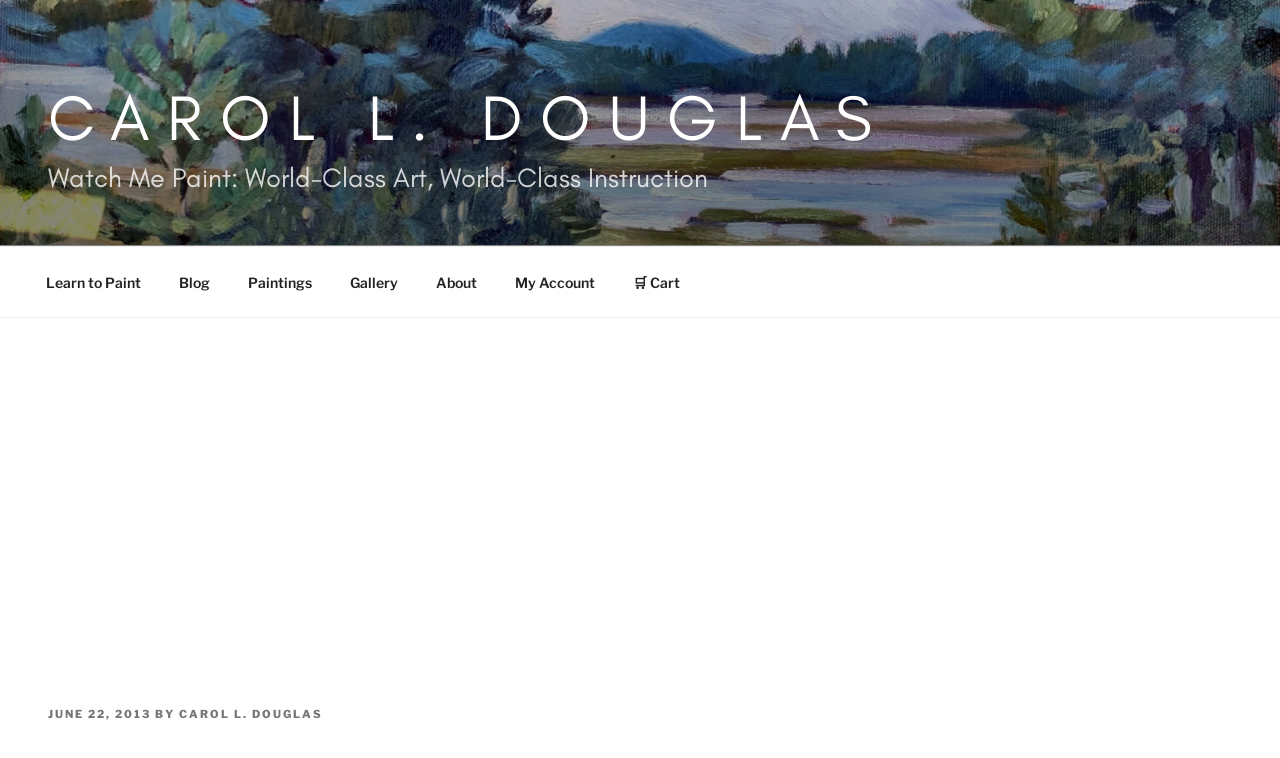

--- FILE ---
content_type: text/html; charset=utf-8
request_url: https://www.google.com/recaptcha/api2/anchor?ar=1&k=6LdgiDErAAAAAGyFu72avhF2R27HBHlFGafxMM-j&co=aHR0cHM6Ly93d3cud2F0Y2gtbWUtcGFpbnQuY29tOjQ0Mw..&hl=en&v=TkacYOdEJbdB_JjX802TMer9&size=normal&anchor-ms=20000&execute-ms=15000&cb=mp1356kbuuhg
body_size: 46211
content:
<!DOCTYPE HTML><html dir="ltr" lang="en"><head><meta http-equiv="Content-Type" content="text/html; charset=UTF-8">
<meta http-equiv="X-UA-Compatible" content="IE=edge">
<title>reCAPTCHA</title>
<style type="text/css">
/* cyrillic-ext */
@font-face {
  font-family: 'Roboto';
  font-style: normal;
  font-weight: 400;
  src: url(//fonts.gstatic.com/s/roboto/v18/KFOmCnqEu92Fr1Mu72xKKTU1Kvnz.woff2) format('woff2');
  unicode-range: U+0460-052F, U+1C80-1C8A, U+20B4, U+2DE0-2DFF, U+A640-A69F, U+FE2E-FE2F;
}
/* cyrillic */
@font-face {
  font-family: 'Roboto';
  font-style: normal;
  font-weight: 400;
  src: url(//fonts.gstatic.com/s/roboto/v18/KFOmCnqEu92Fr1Mu5mxKKTU1Kvnz.woff2) format('woff2');
  unicode-range: U+0301, U+0400-045F, U+0490-0491, U+04B0-04B1, U+2116;
}
/* greek-ext */
@font-face {
  font-family: 'Roboto';
  font-style: normal;
  font-weight: 400;
  src: url(//fonts.gstatic.com/s/roboto/v18/KFOmCnqEu92Fr1Mu7mxKKTU1Kvnz.woff2) format('woff2');
  unicode-range: U+1F00-1FFF;
}
/* greek */
@font-face {
  font-family: 'Roboto';
  font-style: normal;
  font-weight: 400;
  src: url(//fonts.gstatic.com/s/roboto/v18/KFOmCnqEu92Fr1Mu4WxKKTU1Kvnz.woff2) format('woff2');
  unicode-range: U+0370-0377, U+037A-037F, U+0384-038A, U+038C, U+038E-03A1, U+03A3-03FF;
}
/* vietnamese */
@font-face {
  font-family: 'Roboto';
  font-style: normal;
  font-weight: 400;
  src: url(//fonts.gstatic.com/s/roboto/v18/KFOmCnqEu92Fr1Mu7WxKKTU1Kvnz.woff2) format('woff2');
  unicode-range: U+0102-0103, U+0110-0111, U+0128-0129, U+0168-0169, U+01A0-01A1, U+01AF-01B0, U+0300-0301, U+0303-0304, U+0308-0309, U+0323, U+0329, U+1EA0-1EF9, U+20AB;
}
/* latin-ext */
@font-face {
  font-family: 'Roboto';
  font-style: normal;
  font-weight: 400;
  src: url(//fonts.gstatic.com/s/roboto/v18/KFOmCnqEu92Fr1Mu7GxKKTU1Kvnz.woff2) format('woff2');
  unicode-range: U+0100-02BA, U+02BD-02C5, U+02C7-02CC, U+02CE-02D7, U+02DD-02FF, U+0304, U+0308, U+0329, U+1D00-1DBF, U+1E00-1E9F, U+1EF2-1EFF, U+2020, U+20A0-20AB, U+20AD-20C0, U+2113, U+2C60-2C7F, U+A720-A7FF;
}
/* latin */
@font-face {
  font-family: 'Roboto';
  font-style: normal;
  font-weight: 400;
  src: url(//fonts.gstatic.com/s/roboto/v18/KFOmCnqEu92Fr1Mu4mxKKTU1Kg.woff2) format('woff2');
  unicode-range: U+0000-00FF, U+0131, U+0152-0153, U+02BB-02BC, U+02C6, U+02DA, U+02DC, U+0304, U+0308, U+0329, U+2000-206F, U+20AC, U+2122, U+2191, U+2193, U+2212, U+2215, U+FEFF, U+FFFD;
}
/* cyrillic-ext */
@font-face {
  font-family: 'Roboto';
  font-style: normal;
  font-weight: 500;
  src: url(//fonts.gstatic.com/s/roboto/v18/KFOlCnqEu92Fr1MmEU9fCRc4AMP6lbBP.woff2) format('woff2');
  unicode-range: U+0460-052F, U+1C80-1C8A, U+20B4, U+2DE0-2DFF, U+A640-A69F, U+FE2E-FE2F;
}
/* cyrillic */
@font-face {
  font-family: 'Roboto';
  font-style: normal;
  font-weight: 500;
  src: url(//fonts.gstatic.com/s/roboto/v18/KFOlCnqEu92Fr1MmEU9fABc4AMP6lbBP.woff2) format('woff2');
  unicode-range: U+0301, U+0400-045F, U+0490-0491, U+04B0-04B1, U+2116;
}
/* greek-ext */
@font-face {
  font-family: 'Roboto';
  font-style: normal;
  font-weight: 500;
  src: url(//fonts.gstatic.com/s/roboto/v18/KFOlCnqEu92Fr1MmEU9fCBc4AMP6lbBP.woff2) format('woff2');
  unicode-range: U+1F00-1FFF;
}
/* greek */
@font-face {
  font-family: 'Roboto';
  font-style: normal;
  font-weight: 500;
  src: url(//fonts.gstatic.com/s/roboto/v18/KFOlCnqEu92Fr1MmEU9fBxc4AMP6lbBP.woff2) format('woff2');
  unicode-range: U+0370-0377, U+037A-037F, U+0384-038A, U+038C, U+038E-03A1, U+03A3-03FF;
}
/* vietnamese */
@font-face {
  font-family: 'Roboto';
  font-style: normal;
  font-weight: 500;
  src: url(//fonts.gstatic.com/s/roboto/v18/KFOlCnqEu92Fr1MmEU9fCxc4AMP6lbBP.woff2) format('woff2');
  unicode-range: U+0102-0103, U+0110-0111, U+0128-0129, U+0168-0169, U+01A0-01A1, U+01AF-01B0, U+0300-0301, U+0303-0304, U+0308-0309, U+0323, U+0329, U+1EA0-1EF9, U+20AB;
}
/* latin-ext */
@font-face {
  font-family: 'Roboto';
  font-style: normal;
  font-weight: 500;
  src: url(//fonts.gstatic.com/s/roboto/v18/KFOlCnqEu92Fr1MmEU9fChc4AMP6lbBP.woff2) format('woff2');
  unicode-range: U+0100-02BA, U+02BD-02C5, U+02C7-02CC, U+02CE-02D7, U+02DD-02FF, U+0304, U+0308, U+0329, U+1D00-1DBF, U+1E00-1E9F, U+1EF2-1EFF, U+2020, U+20A0-20AB, U+20AD-20C0, U+2113, U+2C60-2C7F, U+A720-A7FF;
}
/* latin */
@font-face {
  font-family: 'Roboto';
  font-style: normal;
  font-weight: 500;
  src: url(//fonts.gstatic.com/s/roboto/v18/KFOlCnqEu92Fr1MmEU9fBBc4AMP6lQ.woff2) format('woff2');
  unicode-range: U+0000-00FF, U+0131, U+0152-0153, U+02BB-02BC, U+02C6, U+02DA, U+02DC, U+0304, U+0308, U+0329, U+2000-206F, U+20AC, U+2122, U+2191, U+2193, U+2212, U+2215, U+FEFF, U+FFFD;
}
/* cyrillic-ext */
@font-face {
  font-family: 'Roboto';
  font-style: normal;
  font-weight: 900;
  src: url(//fonts.gstatic.com/s/roboto/v18/KFOlCnqEu92Fr1MmYUtfCRc4AMP6lbBP.woff2) format('woff2');
  unicode-range: U+0460-052F, U+1C80-1C8A, U+20B4, U+2DE0-2DFF, U+A640-A69F, U+FE2E-FE2F;
}
/* cyrillic */
@font-face {
  font-family: 'Roboto';
  font-style: normal;
  font-weight: 900;
  src: url(//fonts.gstatic.com/s/roboto/v18/KFOlCnqEu92Fr1MmYUtfABc4AMP6lbBP.woff2) format('woff2');
  unicode-range: U+0301, U+0400-045F, U+0490-0491, U+04B0-04B1, U+2116;
}
/* greek-ext */
@font-face {
  font-family: 'Roboto';
  font-style: normal;
  font-weight: 900;
  src: url(//fonts.gstatic.com/s/roboto/v18/KFOlCnqEu92Fr1MmYUtfCBc4AMP6lbBP.woff2) format('woff2');
  unicode-range: U+1F00-1FFF;
}
/* greek */
@font-face {
  font-family: 'Roboto';
  font-style: normal;
  font-weight: 900;
  src: url(//fonts.gstatic.com/s/roboto/v18/KFOlCnqEu92Fr1MmYUtfBxc4AMP6lbBP.woff2) format('woff2');
  unicode-range: U+0370-0377, U+037A-037F, U+0384-038A, U+038C, U+038E-03A1, U+03A3-03FF;
}
/* vietnamese */
@font-face {
  font-family: 'Roboto';
  font-style: normal;
  font-weight: 900;
  src: url(//fonts.gstatic.com/s/roboto/v18/KFOlCnqEu92Fr1MmYUtfCxc4AMP6lbBP.woff2) format('woff2');
  unicode-range: U+0102-0103, U+0110-0111, U+0128-0129, U+0168-0169, U+01A0-01A1, U+01AF-01B0, U+0300-0301, U+0303-0304, U+0308-0309, U+0323, U+0329, U+1EA0-1EF9, U+20AB;
}
/* latin-ext */
@font-face {
  font-family: 'Roboto';
  font-style: normal;
  font-weight: 900;
  src: url(//fonts.gstatic.com/s/roboto/v18/KFOlCnqEu92Fr1MmYUtfChc4AMP6lbBP.woff2) format('woff2');
  unicode-range: U+0100-02BA, U+02BD-02C5, U+02C7-02CC, U+02CE-02D7, U+02DD-02FF, U+0304, U+0308, U+0329, U+1D00-1DBF, U+1E00-1E9F, U+1EF2-1EFF, U+2020, U+20A0-20AB, U+20AD-20C0, U+2113, U+2C60-2C7F, U+A720-A7FF;
}
/* latin */
@font-face {
  font-family: 'Roboto';
  font-style: normal;
  font-weight: 900;
  src: url(//fonts.gstatic.com/s/roboto/v18/KFOlCnqEu92Fr1MmYUtfBBc4AMP6lQ.woff2) format('woff2');
  unicode-range: U+0000-00FF, U+0131, U+0152-0153, U+02BB-02BC, U+02C6, U+02DA, U+02DC, U+0304, U+0308, U+0329, U+2000-206F, U+20AC, U+2122, U+2191, U+2193, U+2212, U+2215, U+FEFF, U+FFFD;
}

</style>
<link rel="stylesheet" type="text/css" href="https://www.gstatic.com/recaptcha/releases/TkacYOdEJbdB_JjX802TMer9/styles__ltr.css">
<script nonce="616nwNzCyalkLQ8amnVJNw" type="text/javascript">window['__recaptcha_api'] = 'https://www.google.com/recaptcha/api2/';</script>
<script type="text/javascript" src="https://www.gstatic.com/recaptcha/releases/TkacYOdEJbdB_JjX802TMer9/recaptcha__en.js" nonce="616nwNzCyalkLQ8amnVJNw">
      
    </script></head>
<body><div id="rc-anchor-alert" class="rc-anchor-alert"></div>
<input type="hidden" id="recaptcha-token" value="[base64]">
<script type="text/javascript" nonce="616nwNzCyalkLQ8amnVJNw">
      recaptcha.anchor.Main.init("[\x22ainput\x22,[\x22bgdata\x22,\x22\x22,\[base64]/[base64]/[base64]/[base64]/[base64]/[base64]/[base64]/[base64]/[base64]/[base64]/[base64]/[base64]/[base64]/[base64]\\u003d\x22,\[base64]\\u003d\\u003d\x22,\x22LwMkw4XCkBMvcijChRY7wq/[base64]/[base64]/wpXCrXzDiMKqJXjCn8KuwqE5wpvCqR/[base64]/DhsOHacK3SVgtF8OcAMOjw73DmD3DlMOVw6EAw6B+D3t3w6zCqAcbY8OpwpgRwrTCo8KiEkUVw47DmiNjwrHDkDBYCl/Ck3fDkMOARl9iwrHDhcOdw5cuwqHDslbCsFzCl0jDlkQFCCTCq8O3w5R7J8K/JjJMwqwaw5QIworDnyMvLMOlw6XDjMKMwpDDpMOqGsOsHsOJLcORQ8KFQcKkw73ChcOLVMOGX1FAwr3Ck8KVJMKAfMO9YxHDlyTCl8K2w4XDosK8Dhphw5rDhsOBwotSw73CvMOKwpTDosKIJH3DoG/CtUzDvEfCo8KAG1bDvk1YQMOEw4w9IsOHX8O5w54mw7/Cj0LDoi4Pw5zDkMOxw6MxdMKOaCoULcOnGVzCg2TDoMOxaQkOUsKoahwGwoVjbF/DqVc3LFvCscOCwogvY1nCiEnCqULDvhhowrRvw7PChsKNwpzCgsKZw4vDiX/CqcKYL2XCi8OUB8KawqcrJcK6e8Opw5Axw6o7AzLDojHDoEkPVsKLKkjCpC/CuDMMSSRYw5svw7ARwqUfw7XDiWrDlcKTw6crRcKFC0zCpCQlwpjDpsO0cH5lRMOcAsOiaTPDrcKpG3F0w5cUZcKKZ8KvZ1x5JsK6w7jDlH8swr0jworChGXClUnCjSImP37Cg8OuwqfCtMKZSkTCkMOrbTI2TGQ1wojCjcK4TcOyPirCncKxRixGXBcxw6cVL8KNwp/Cm8O4wpRdAsO2JkQFwrfCpCtDV8KywqzChgo1YDRuw5/DnMOEDsOFw5zCvgZZKsKFSHDDpVLCpmoEw6wmP8OAWsOqw4nCmDjCkVdHT8O8woBaM8Kjw4zDgsOKwqZCGnoBwqjCg8ONbTRzFR3CqTJcXcOGR8OfPE10wrnCoEfDpcO7a8OjXcOkM8OxRMOPIsOTw6cKwpltfUPDvS88a3/DiC/CvTxUwqJtBypPBhkmPVTCtsK5cMKMD8Kfw6LCohLCjwPCr8OmwqnDoy9Mw7DCjsK4w5IIecOdW8OxwrDCrzrCgw/[base64]/[base64]/Cs8O+eMKGw7k/wqlOwpbCucK8TlB/FAdUwrbDocKGwosiwovCsmzCgT1xAkHDmsKsXwHDosKMCFjDs8KQQVfCgy/DtcOJEw7CmQHDmcKywodqesOzJ1Brw59nwpvDksKXw6w1HCRvwqLDpsK+c8KWwpzDucKmwrhbwq4ZbjgcPRHDosK3dWbDmsOwwovChjnDuDjCjsKXCcKNw6VzwrLCiFZ3DgcPw7TCrgnDnsO2w6bCjGkswrgaw7thd8OtwpXDq8OXCcKhw4xfw7Z8w5YyRkskEw3Clw/CgUjDtcOeDcKuADAnw7J1LsOmcBEGw6rDq8OHTmjCpMOSR2BFUsK/dMOWLkfDv20Pw7Y1PG7Clj0NFDTCo8K2DsO+w7vDnEolw5AMw4AywrHDjBU+wq7Dv8OOw5V5w5DDjcKdw6tIC8Kfw53DkGIffsK6b8OAXltMw5lEW2LDg8K0JsOMw7sdZsOQaz3DqxPCoMKWwq/[base64]/w7DCjRAcwr/DkG7CkAoiw6zCkcKiwoV1KHDDssKMw7hcL8Oda8O7w5dQFcKZEEh8K2vCvMKUdcOmFsOPFjZfTsOBMMOAQlFDCxTDs8Kuw7hcQsOgH09LN0pewr/[base64]/[base64]/cgF8AEEHwoEhw7Mswo/[base64]/wrNpwqPCvMO7w6TCmMOHw6MNHMOwwpV0MsOHw4XCqkzCrMO+wp3Cny52w67DmVfCmwHCq8OpUg3Dh0NGw4vCpgUnw4HDu8KMw4LDpmrCvsOew6kDwr/Dq1LCi8KDATsyw4XDtj7DicK4W8KuOsOjbArDqFkrL8OJUcORNzjChMOsw7dSP3rDtWQofsKaw63Dn8KWH8O+MsK8E8Kqw43Cg23Dpw7Dk8KqdcK7wqJ0wp3DuT5/fQrDiwzCukxzUFJFwqjDnVLCvsOGFDvCgsKHWcKcTMKOREnCp8KiwrLDm8KoLQTDlz/DkGJJwp/ChcOcwoHCkcKFwoRsHjDCvcKkwpZwCcOWw5nDoybDjMOCw4PDq2Z+U8OWwqUxKcKfwpPCllRcFRXDl0o9w6fDssK8w74tBzrCuCVYw5/DoHglP1PCpGBpUMOMwoZmDsKFditsw6XCusKDw5XDuMOLw5/DiFnDjMOOwp7CqGnDncOXw6HCqsKnw6wcMBXDiMOKw5HDpsOHOA0fWmjDlcO/wokqU8Owb8ObwqhLZsK6w6xiwoXClcKnw5DDj8KswpTCoHrDqwHCrljChsOWUMKWSMOOecOxwpvDs8O1L13ChkF2wpsCwr4dw6jCu8K4wrpRwpzCpXA5XmQmwqEbw4zDqBnCmkllw7/[base64]/CgcKfMMKDw5/DsCTCkAPDscO6HyIDwr7DusO/NiFRw69gwqgpPMOvwoBvOMKvwrPDrAXChyEbPcKqw6DCoQMWw7nCvAtgw4wPw4wpw6w/BlbDij3CsUrDncOtdcOKOcKEw63CrcKRwr4vw5PDh8KCMsKOw65Tw7cNVHE3fRx+wrHCi8KCRiXDl8KeW8KIMcKHQV/[base64]/ClMKjXDHDhXrDv8KTC8KZw4nDo8K3w5Mdw4Ufw7Rww5wTwoPDvFZJwq/[base64]/Cr8KWwqDCuRJcw4Efwr7Cm0PDhDlmJClZScOpw4bDlMO2BcKkTMONZ8OYQQlYZDpnN8K5wrxNZAnDqcOkwoTCiXovw7HCvUkWKcKjXyTDr8K1w6fDhcOJWi9iLcKOXz/CkTcowobCtcOSNsO3w57CsVjCiQrDmjTDoSbDr8Khw5/Ds8KCw5ElwoTDomfDssKTIC5yw5kAwqvDsMOEwrzCncOQwqVhwoTDvMKPEErCoGHCn0NdPMOyXcO5PmF4Kg/DlEIJw6Iwwq/DrEMPwoxvw6hAAQ/DnsKHwoTDhcOsEsO6DMKLdQLDi27CrhTCq8KLbifCm8KyLWgewqPClkLCrsKGwp/[base64]/DrMKNb07DsR59OcKGwpnCtW3DnsKvw6J6QRzCisKyw5rDvlgww5XDtVzCgcOXw5LCsS3DhVXDh8Obwo9zHcOvQMK2w6I8alPCn1AZasOyw6suwqfDlHDCj03DvcKOwqTDlEjDt8Kqw4zDsMK/R1NlMMKuwo/Cn8OBTEbDuHnCqsKXWUnCvsK/U8O8wpjDoGDDm8Kuw67CuRdGw68pw4DCpcO4wp3Cqm1VUBLDsHPDo8OsCsKBORdtNA85LcKJw5NNworCpH9Rw5Z/wphrHHF9w6YMRAHCtE7DsDJCwrVdw5nCtsKFI8OgFBQKw6XCq8OWFV9hwqZdwqtyfQPCrMO5w7lJHMOhwoPDk2cDGcOKw6/[base64]/CoRM4BMKpwrvDjFbDtcOkwrV7wq99BEwDJV50wonCisKnwoEcO3LDkkLDiMOyw7zCjDXDpsOpCxjDo8KPNcKNZ8K/woHCtyrCusOKw6PCkwzCmMOKw7nCpsKEwqlJw7R0fcOJQXbCicKXwrzDkmrDpcKDwrjDjDslZcK/w7HDnRbCjFvCisKwUVLDphzCi8OuQ3HCqGwVR8KWwqbDriYRQibCg8KLwqsWcVsQwqLDjF3DrkZrBmVWwpLCsD0/HXl5bVfCmHx+wp/DgFrCjG/DhsKcwqrCnW4kwo0TScOxworDlcKOwqHDokYzw5tWw7LDvsK8HDMcw5HCoMKpw57CkVLDlsODECpwwq1XXAEYw5fCk0wvw4Ycwo9YdMKzLlEXwqsJI8OWw7kac8KlwpDDoMOBwrcUw53ChMO5b8Kyw6/DkcOwFsO3SsKtw7oXwrjDpyBXO2/[base64]/[base64]/DozJ7VAttw6LDvMKewpUCKlHDp8O7wrAdUwVMw4cPw4VtPMKKaTXChsOEwobClyQuCMOKwogXwo0eJMKSIMOAwpdkO0giNsKxwrbCjSzCoiw3woZVw4jDusK5w7d9GGHClUNJw6YBwprDiMKgXmYwwo7CmHc/AQIKw5LDi8KMcsOEw6nDo8Opw67DrsKgwqU1wpBhLw1bRMOqwp3DkyAfw6PDpMKsTcKEw7zDr8KuwpHDgMOcw6DDscKFwp/Dkg7DlnPDqMKZwq9kJ8OVwrIVbWPDizheCEzDmcKcDsK+acKUwqHDiRYZXcKbJnnDpMK5XcOlwrREwoB/wo5cP8Kdwo0LdsODYwxHwqsOw4rDvCLDnHgwKybCgmTDqwNOw4cUwrvCr1ILwrfDq8O9wqc/L3jDoXbCssOVcGHDssOVw7cYNcKew4XCnToiwq4Uw6LDnMKWw5sMw5Baf2rClSoDw4p/[base64]/[base64]/CgzYaecKHIGbCh0LCoTUkw4t9wr7CqCTDgWPDolTCmFR8QsOxG8OfIMOiU3fDjsO1w6lJw67Du8Olwr3ChMOqwq3CrsOjwpnDhMORw7sAd3F1UCzDvsKQFzlAwoIlwr4Rwp3CnU/Cg8OjIU3CtCzCnk3CvEVLTQfDuSJRXjE7wocLw504ZwPDuMOvw6fDu8OpEU1Pw45APMKDw5ASwpV0DsKjw4TCpkggw49rwo/DvTRDw4hqwq/[base64]/DnEU9AcO5CsOOw75mw5J+wrZUw51kdsOkWW3ChQFQw4gGBiQgIn/[base64]/CicKyw77Dl0TCh8KZw6Myw7wGwqo4E8O5wokOw7sKw7nDknZ6H8KLw6JHw44YwrbDsVcIKSXCrsOMB3AOw7jCiMKLwoPCviHCtsKYPDFeNmcTw7sqwpDDgEzCii5Ow69OaVPDmsKLT8OgIMKXwrbDkcOKwpvCujnDslg7w4HCnMKJwolRR8KlFknDtMOLc0/Cpjdyw4oJwrd3H1DCi3NawrnCg8Kowq1ow7R7wr3Dsk1NVMOJwpUiwrgDw7cUanHDl0rDlnpZw5/ClsKEw5zCiEdXwpFHPCjDsTXDrsKZZ8O1wpzDhznDo8OrwokPwoEAwpJ3I3vCiG4AJMO9wqAEVG/DuMKrwoVmw7sxEsK0bcKwPBNqwq9Pw7pUw4EIw4pHwpU/wqzCrMKTKMOyQsO2w5d5SMKJSsKnwpJdwoHCmMO+w5/Dr3vDkMKVbRQGa8KPwonCnMO9EsOKwpTCtyIuw74iw4ZkwqHCqkLDrcOGNsO2d8KYUcO4HMOIGcKiwqTCnF3Dg8K1w6TCnGPCs0fCiRrCtC3DmcOhwqdzJMOgH8K7BsK/w48+w4NGwpoGw6www5ZEwqIMBVtkIcKcw6c/w4bCqitvDwY7w4PCnhw9w4czw7cAwpvCssKXw6zCryh1w7oWGMKvIMOWUMKwRsKADVrCkSBsWjl6wo/CisOoe8OYA1jDt8KtGsOaw4Yvw4TCtnfDkMK6wpTDrz/DucKPwobDjwPDkHDDksKLw7vDp8KXYcO8S8KHw5BLFsKqw5MEw4LCp8KebMOvwoHCkXFLwpvCsiQVw6YowoDClFJwwojCqcOQwq1cJsKeLMOafm/DthZ/WT0jEsOvIMKfw6orfETCiwHDjm3CrsOPw6fDkUADw5vCqTPCqjHCj8KTKcK1bcKewr7DlMOhccK/wpnDjcKhdcOFw7RBwplsGMKHPsOSfMOAw6x3XEHDjMKqwqnDtGcLFmbDk8OdQcOywr8/JMOjw5DDgsKCwrrCjMOdwrzCpTzDuMKAAcKjfsO+RsOAw71rHMOIw74mw6hBw5Yte1PDqsK7GsOWIA/DosKowqXDhmsLw785dUxfwrrDsSzDpMKBw49FwqFHOEPCl8ONOsO4bzYJFcO0w6LCiHHCg2HCucKAKsKxw4VpwpHCkxhswqQywrLDocKmaWJnw44RRcKkF8K3KjRbw4/DnsO8eiRAwp7CukYnw5xYSMOgwoEnwq9dw6UWFsKjw7cMw5JBfgA5dcOSwop+wpvCkHdQMmvDiiFlwqfDpMOYw5E2wpnCi3hpScKwU8KXSnFxwo8Hw6jDpsKqDsOTwowiw74HdsK9w4IMWBdoYcKbE8KNw63DncOpNcOCWW/DiVZ4GTgse2ZswobDtcOWDsKkF8Ofw7TDkGvCp1/CkThlwolzw4rCtGIPES5sdsOQWgR8w7rDiEXCrcKPw6tSwp/Cq8KAw4rCk8K+w54Mwr7Du3t8w4fCq8Kkw4/CpMOSw4vCrAgswoN+w4zDkcOHwpPDm2/CsMOFwrFqLSE7OmTDsFdvfRTDkD/DjxEBW8KDwqPDoEbCklxsEsK3w7J0X8KsMgbClsKEwp1/DcONJALCjcKqwqDChsOwwpXCiyrCqHUYDiEnw6DCscOOGsKScWx3LMOCw4Blw4XClsO7w7/DscKqwqHDq8KOKHfCi1sdwpkSw4fDhcKkPQHDpQ18wqkOw5zCisKbw5LCoWNkwpDCgzF+wqhwBgfCksKLw43DksOnJB8UTFR+w7XCssOAYHTDhTVrw6nCjWhKwoLDjcOfQxXCn0bChyDCiH/[base64]/[base64]/wpDDi0DDosOgcDrCsEzCuHJZQMOZw6AJw5bDsMKzwqpMw4pow4IxE1gfLFgOPFzCt8K4bMKaSyE5S8OcwoEjZ8ORw51mdcKoOSBuwq1wCsOJwqXCj8OdYRtfwrp9w5XCrjXCscKCw689YxjCucOgw4nDtCA3B8KPwoHCjX7DocKowoo/w6x/FFrChMKfw5XCq1zCtsKHc8O9MBVTwobCrCA6TBkYw4l0w7TCjcKQwq3DvMOlw6PDojDDhsKOw6AHwp4Wwp5VQcKZw7PCox/CvTHCrEBzE8K2bMKyAXk4w549ZcOawqwHwp5AasK6w48dw6t2CsOiwqZVRMOxDcOSw5kKwpQQasOHw5xGaRdWUUBYw4URDwXDvwhawrrDglbDk8KZIBDCssKLwqzDhcOpwpsOw5p3OTo/FS5uDMOmw7oiZFYWwr11UMKywojDgsOvNxjDg8KUwqlNcB7Dry4RwrUmwrkbPsOEwpHDpGtJdMOPw7FuwrbDvW3DjMO4B8KiQMOzXHLCokDCjMO8w6HDjhMva8OdwpzCicOhTHrDpcO/wqI6wobDm8OHJMOMw6LCicK+wrrCucKQw7vCtcOKCsONw7DDozJbMlPCiMKqw4TDs8OkKjs5bsKueF4cwp4vw7nCi8OJwoHCrF/DvlJQw6kqPsOPe8OpUMKawpRgw6jDukIdw4RCw6zCnMKtw6YUw6ZYwqvDkMKPQTEowppbNsOybsOwfcOHbC/DkykhEMO9w4bCpMKzwqkGwpQWw6NvwpNLw6ZHOwDClQgGd3rDnsKKw6FwC8Opwr5Vw63CiXTDpnJhw5XDq8OHwrV6wpRFAsOew4heNREUEcKtTE/[base64]/CvQtGUcKQcMOvJ8O7ScO9w57CnHnCgMKiRH82woplKsOkNUlAJsK7MsOowrXDqMK4w4nDgsOPCcKBfUxew7/DkcKSw7d7wr/DgUbCpMOdwrfCkVDCvxLDon8Aw5/Ck2V4w7PDthzCn0pKwqvDpkvDpsOXS3PCqMOVwoptX8KZO2o1M8KSw4haw5PDocKRw57Cjh0jX8O7w5rDq8OLwrpnwpg/VMK5WRbDuHDDvMKnwpfCrMKWwqN3wpnCuVvCkCXCtMKgw6YhZkNIb0fCkS3DmxPCkMO6wpvDl8OsEMK8U8OHwpcVI8KRwohjw6lKwoNMwpp/[base64]/SMKxw4JzAcOvw7cAwp7Cq8KAZ8KRw74vw5cZZMOUWhPCqcO8wql0w5TCgsKaw73DmsOpNTPDgsKvFQvCvHbCh0fCisOnw5tofsOJeEpDNyt2OWkVw7zCpggGw5PCqVfDh8Ofw5wXw7rCpS0zDTfDjnkXL1XDrhI9w7QrJz/[base64]/[base64]/DnxPCncKlCRtlwpJDw4/CvsK8w5DDgD7CvsOrwrbDkMO4InLDpirDn8OXfcKhV8KIBcKbXMKdwrHDrMKbw4sYT1/CkHjDvMO5YcORwoTDpcO/M2IPZ8O+w55mey8UwqJeWQvDmcOtZMKaw5kUdMK4wrgow5nCjMKiw6DDjMOLwoPCtMKMeW7CjgkawoLCkDDCtn3CusKcCcKQw7hqZMKCwpVvNMOjw7V9cFAUw5hVwofCksKlw5PDmcOwbDd2esOBwqLDpGTCt8KIQMKFw63DnsOTwqnDsBTCo8O/wq0DDcO3B3gvD8OgCnnDvlokdcOXMsK/[base64]/[base64]/w7ATIcOTwpLDiMODbl3Dq1fDgcK2NMK+w5Q+w7vDlsOkwrjCuMK1FELDicOmAC/[base64]/DjsO0C8KbMcOVU8O+QsOsPMK+w6DDtVp3w4NgdUs9woUPwpwePFwkAMKoIsOpw5fDqsKtLVrCtGxrZCLDog/CqkjCisKCeMOTeRfDnkRtS8KDwrDDi8OBwqETC3U+wpMifXnCtDd5w4t5w6B+wrzDrCXDh8OTwqDDsFPDp0YawojDk8OmdMOBDjzCpcKOw79/wpXDo2xLfcK9BMK/wrMYw7cAwpsdBMKhYD8Nwr/DicK4w7PDlG3DqcK/wp4Ow4snN0lVwrsZCGlfWMKxwpfDmm7ClMKtGMO9w514w7fDvTZ0w67Dg8KBwpxFCcOJQsK0wp9iw47Di8OzDMKhLhMKw6UBwq7CtMORFsObwp/CoMKAwoXCmgkGMMKTw7UDcwpTwrvCvzHDpj7CocKVfWrCnQDCscKPChtQXlojIMKYw4pZwpB0Jg3DoTV3w7HCjXlGwr7CkmrDtsOndV9awr4/KVUzw4x2NsKUcMKaw7pJDMORKQDCmnhrHyPDpMOLCcKKclpPcQDDrcO/OVzCr1LComfDukwmwrvDr8OBdcOxw6jDs8OEw4XDuXoKw7fCtxTDvg7DhSFVw54Fw5zDjMObwpXDm8KUZcK8w5TDjMOnwpjDn1IlNR/CscOcTMOHwo8hfCM2wq5FN0TCvcOew77DksKPL0bClmXDhzXDg8OOwpgqdnfDgsO7w7p3w53DrXB7KMK7wr9JHAXDlyFzwpvCmMKYI8KERcKIwpoYYsOxwrvDh8O+w6ZORsOVw4/DglljasK/[base64]/CkiXChMK7GcOew4HDt0HDmyjDugtCacOUw5DCixpobETDg8KNKsKnwrwew4lYwqLCrMKWIVIhIV8uKcK4UMOyJsOIecKhDxlfVTd1woYYH8KPY8KLM8ODwr/Dm8OMw50VwqHCtFIhwpsUw7XCq8OZfcKBPWkEwqrCg0AcW0dicCw/wphbMcO6wpTChwTDlEvCmFooNsKbBMKFw73CgsKzCE3DvMKIcybDocONN8KUBgYRZMOWwo7Dj8Ouwp/CgnjCrMOPF8KJw4zDiMKbWcOYBcO1w6N9E008wpPCgmHCisKYW1TDmwnCvSQZwpnDmStuCMK9wr7ClTvCizBtw64Rwo3CtRbCoCbDiwPDt8KbCMOqw79+cMOlZQjDtMOHw7XDqXcRHsONwofDp1LCtFhoAsK0a1/[base64]/CpMOdw4Rzw7vCu1tCLMOgYMKWwp9hBwLCpRYBw6YFNcOvwpZ5GkPDrsOxw4M4UVIFwrXDmHQsCFolwqJ8TMKNCMONKFZeRcOsBQzDgn/CjyAvWCBmW8Oqw5rCiFBOw4QlBm8Mwpt5fmvDvQ3CvcKKQQJpTsOLXsOawr0Aw7XDpMKmIDNhw6jDkg92wr05e8ODcjpjcUw0AsK2w53ChMKiwo/[base64]/JwhyLcK1csKGwoLCv2MbDBrClcK2w6TCmCjDnsOCw6TDkAEfw4RvQsOkMlBeMcOOVMOWw4HCv1LCvg0ZdEnDncKqR31zeQZHw4/[base64]/wo5mwozDpyjDuxnDgWwwwoTCkGzDthZHU8KxZsODw511w7nDicO3UsKaNVs3WsOQw6rDq8Oxw7TCqsKZw67Cv8KxMMKsFy/DkVXDisO9w63CnMO7w5HCqMKsA8Okw4UiUGIwFlDDscOJbcOiwrBUw5o+w7jDkMK2w5QVwrjDrcKVVcOKw7JEw4YELcOQfR/Co3HCtVlrwrfCv8KfNAbCjU09LnfCl8K2ZMOIwrF4w5TDpcK3CjtQBcOpA0tgasOMVUTDkAlBw7jCnUtCwp7CrBXCkSI1wroaw6/DkcKgwpbCmC87ccOSccKtaT99eD3Dpj7CqMKow5/DkC9swoLDo8KiXsKxO8O0BsOBwp3CojrDj8Olw492w6RJwrzCmB7CjWAcFMOow7zCn8KIwrIUeMOEwp/CtsOuLjTDrx3DkDHDukgTXEjDh8Ojwq0EOmzDr01vKHwCwohkw5/CtxZYW8Ovw7tmWMKwY3wPw5InQsK7w4gswohUEEpBVsOywpdNVE7Ds8KaKMOLw74/L8O/wpkoUkrDi0fCtznCrTrDlWcdw6cBUMKKwqkAw6o4cGHCusO9MsK/wr3DuljDlDhcw7DDi27DvEnCicOAw6/CiRI7ezfDmcKXwr5ywrdMC8OYE0vCucKNwobDhTEsKFbDtcOnw5xzPxjCicOFwqZBw5zDoMOKO1RmR8Khw7FAwq/DgcOYOcKNw7XCkMK8w6JmcFpGwp3CqSjCqMKEwoLDv8K5EMOywozCrD1Ww67CsTw8wqrCjFIBwrAfwqXDvkYqwpkVw6jCosOjVwbDh0HCvy/ChEc8w4TDlm/DjjfDq0vCm8KAw5TChXZFcMOiw47DoxlTwo3DhgbCrD3DnsKeX8KvTFnCncOLw43Djm7DphwtwpVqwrjDqsKQC8KAW8OcZsOBwqxHw69AwqsCwoIRw6rDglPDqcKHwqvDlcKfw5jDg8OSwoxVOAXDjGZtw5IQLsKcwpA9S8OnTCxNwrU/woV1wo/Dr1DDrivCmXPDlGo2XS03F8K/ZjbCt8O1wqVgDMOeA8KIw7TCk3vCl8O2ecO3w7U/wrMQPVgtw6FLw7YzGsORSsOoS1c6wrvCocOlwobClsKUUsOYw4HCjcK4bMKTX2jDnArCoTLCr0jCqsOAwrnDicOQw5HCriJHJCEleMKlw7fCiQxIwqVDZBTCoSfCpMO6wqnCsEHDjXDCu8Kgw4fDsMK5w5TDo3QsdsOMaMKmQC/CiRrCvz/DgMOCGzzCvyUUwoB9w5jCscK6VHZHwrgcw6HCnXzDplnDv0DCvcO4ACLCi0ltCh4Dwrd9w5DCgcK0ZzJ7wplnVFclfH4QHB7Ds8KnwrHDv23DqUhSOTpvwpDDh1fDmhPChMKaJ1fDvcKVYQfCjsKiNS4VKx5OKExmEmzDtxxXwpF9w7cuD8OjXsK8wq/DshduMMOaW0fCtsKlwo/[base64]/[base64]/[base64]/Du8OWBsOjVsOvdsKaBDfCm2s+FcKlSMODwrDDpWh8LcOew6FtRRvCu8OQw5XDuMOeExJlwozCkQzDizcGwpV3wo5Iw6rClykuwp0iwrBLwqfDncKWwogeJQx6Y1E8HCfCmyLCi8KHwrZHw7wWEsOCw4ZxXiFWw4MMw6/DkcK0wpJeEGbDksKNDsOeZsO8w67CmsOuAEXDqAMGOsKaPMOAwo3CpFsDIjp5AsOGWsO9OMKFwoVNwoDCkcKXHxvCncKKwp5IwrARw7jCrHEQwqUfWlg6w5TChB4vG3dYwqPDu0k/XWXDhcOjYTzDjMOewo42w7UWdsK/IWBceMOpRkJNw4RQwoEGw7rDocO7wpolFyRbwq97F8Otwp/Cnmg6VxsTw7EUFVfCj8Kawppmw7QAwoHDtcOqw7kswqd+wpTDscKww5fCn2PDhsKPawJ6Bl5Pwoh/wrtqVcOww6XDiHkBOBTDvcK6wrhBw649ZMKvw6lDYHLCgSF9woYxwr7DgDbDhAcYw4bDhWvChGLCvsOSw456MS8pw5tYHcK8VMKWw7XDkWjChzXCgBnDnMOQw5DDncKYVsOyEcO9w45twpJcNWRNQ8OmG8OGw5E9ZV4mEgknNcK7JSonbT/[base64]/NlILF8OWIsOGBjTDoVDCnUcxwo/CmzpuwpbDtURLwobClyoSRSsaAnrCqcKVDQ5sKsKKZxEhwotJNioMbmhVSFMpw7LDhsKPwr7Djm/[base64]/w7TCsFTDoDDCmsKUw5vCpGdpXMKSU8O4anJwacOiwqoSw5gXQFnDnMOZUmdKd8KwwrLCvUVRw6c6V2claBPCq2bDlsO4w4DDqcK6QznDnMO7wpHDt8KeFHR0axjDqMO4MHLDsR4/w6IAw4lHHyrDmsOmw7oNKWVZW8KCw450U8K7w6Jobk1jWnHDqHsVBsObw7BLw5HCp2nCjsKAwpd/esO7PHxocGAmwr/[base64]/CpsOcw50BwqtcAlJjw5PCjsOJw5HDl8K8woDCvAEdNMOtMAfDnw52w4/Ch8OHQ8ODwr7CuFPDpMKnwpFVIcKWwrjDqcOXRycZasKWw6nCp3gCPxxkw47DqcOOw4EUcxHCrMKowqPDhMKLwq/CnjUlwqg7w5LDkTrDisOKWipjAGcZw7tof8Kzw71VcGvDjcKkwonDllYmHsK2A8KGw7o7w61UB8KLSh7DhyBMeMOAw45YwpgcRCNlwp0cSkzCrzLDu8KXw6VWDsKJMF3Dg8OGw5bCuwnCmcOww5vCgcOXe8OxP2vCt8K6w7TCqAkbe0/DomnDihfCpcK9anEqQMKLHsObMzQIEysmw55dYhLCgW8sW3FAfMOLAn3DisOiwrnDpndFJMO3FD/[base64]/Cp8OAG2fCnmE+UcOiCsKYE8KudMKhwpZ2wrzCiwIdJ1nDkXnDtlnDgGVRdcKTw55dUsKLMF4Mwp7DqcKiIXpLacKFJMKowqTCkwzChio+MkddwpzCtkrDuXXDiHBoJxxGw6zCoQvDkMKHw6MFw7wgfSJ5w5gEP1soPsOVw5sUw4s/w4kGwp/[base64]/VHpsF8Ojw5vCr2sJdsOjwo3ChgM7LSTDim0kesKlUsKsSTvCmcO7KcOgw49FwqTDpW7Duy5BYw1PcCTDmMOeHhLDlsKoI8OMDn1zaMK/w45EHcK2w6V7wqDCrSPCgsOCTEHCk0HCrEDDgMO1w5F1P8ORwoTDvsObKsO+w6bDlcOPwqNZwqnDv8OmHBUuw4bDuF4EIi3DmcOHH8KmdVoBesK6SsKZUFZtw7ZJOmHCsTfDuw7DmsKdPMKJKcK7w7E7KmRRwqt8CsOvbwZ4UjfCocK2w6wqN3tWwqZjwofDnT/DisOPw5XDoUZ6dko5ckBIw6hrwrFzw70rJ8KOYsOsesKeXXA6bhLCm1ZHWMOuX0oowrbCqgk1wr/DikzClXXDl8KUw6TDpsOKJsOqT8KaHE7DgWvClsOyw7fDuMKcOybCosOqV8KowofDqmDDq8KIVcKpOhpqYCYVEsOHwoXCuF3Cu8O2EsO/w5jCmEfCkMONwr0Hw4F0w7YWOsOTOyPDqMKPw67CjMOLwqsfw7YhESzCqX04W8OFw7XCrUDCmsOFe8OSRMKJw4taw77DgEXDsF5ACsKGWsOCTW9XG8K+UcOBwoUxGMO4dFrDisKkw6PDu8K4a0rDvGEsSsOFBQDDi8Orw6cpw7J/AXcDXcO+IsKdw5/CicO3wrbCjcOgw5nCoWrDi8KHwqMBBgPCgW/CmsK5d8KWw6XDiHllwrXDrjYQwq/DpEnDqFYLd8OYwqEaw4JGw4TChcOVw5HCnnB7XT/DjMO4aGFtdMOBw4NrFivCusOlwrDDqDl2w7E/SRhAw4Aiw7/[base64]/[base64]/Do8ORKsKNC8K9X3F7RxnDt8K2IjLCk8OCw4zChMOpfBbCoRowNsKDIlvDo8O2w7VwHsKQw68/IMKBBMOuw73Du8K/wo7CgcO/w5oLacKHwrRhMCsmwoHCm8OXJE9iehY1wqoAwqBOQsKJYsKIw6h8O8Kcw7Mzw74mwpvCsngew41nw4cTIEUJw6jCjE5WRsOdw5pLwoA3w7pWdcO7wo3DgMOrw7QEZMONA2PDl23Dh8OdwoXCrHvCpErCmMKvw6HDohvDigvClzbDisKcw53Di8OADcKMw79/DMOjfcKQEMK5LsK2w7FLw5cDw6PDlMKywpVgEsK1w4PDvTl1bsKKw6Y4wpYpw4Jjw5NvQMK9LcO1AsKtKBMicTZzeQbDkiPDgsKhJsONwqheTxY6ZcO3wr/DvzjDu31XIsKIw6/[base64]/CpsKiw4k6wrkkw4lybW1PUTPCtkIwwrYMw5tyw7jDoi7DkQzDvsK0Vnd2w6fCvsOkwrzCmkHCl8KhUMOuw7cXwrkOcm5tWMKUw6DDncO/wqbChcKzJMO/[base64]/CsjkFwp5/HcOPwq/CvcOveSMmwrwCd8O3dMOmwq8tRz3Di1sUw7XCiMKfRHsUU1bCksKQV8OgwonDkMKgZ8Kfw4QyOsOPYirDn0fDtMKYEcOTwoDCisKkwoE1cgkhwrtbUTPCkcOtw4k9fhrDvkzDr8K7wqNVBT4Fw7XDpgcGwr9jPDPDocKWw53CpEoSw7s4wprDvxLDmSM9w6XCmh/CmsKow5YaFcKpwq/CmDnCq3HDksO9w6MybhgbwowEw7ROZcOWXMOOw6TCpBzCiWrCnMKbFytucsK2wqXCg8O7wqLDi8KwOHY4WQXCjwvDqMK7ZVtVZsKsT8O+w53DnMObMcKGw4s/[base64]/w6sielJ8dsKgw79jXCPChwLCm3kowqfDqMKpw6kbw7rCmTxYw4/Dv8KQWsOqTWkrfkgvw7nDtAnDrC1pSDPDgMOvVcKMw5Y9w4B/F8KRwrrDtgjDjkxIw6Q+L8OAVMK6wp/ChFpMw7pIZSXCgsOyw5LDkB7DuMOXwq4Kw6ZWTUHCqnIgagLCtX3CpcKyGsOSLsKuwqrCpsOkwql5M8Oew4B3YVbDvsK/OQPCkTRALWDDj8Oew5HCtcKNwrp8wofCgcKHw78Dw7t4w4Ykw7zDrAlaw6MtwrEPwqoTZ8KqbcKPcsKmw5k9AsKEwol7UMO9w7AawpJRwrsaw6DCvMKcO8O/w5zChhQRw79Nw5EBQgN2w7/DmcKtwr7DvUXCgMO2I8OHw6I+NcOvwpt4X0HCqcOHwoDCh0fCscK0C8Kvw6bDilfCncKRwoI/wprDkCUnZTATN8OiwpcfwpLDpMOq\x22],null,[\x22conf\x22,null,\x226LdgiDErAAAAAGyFu72avhF2R27HBHlFGafxMM-j\x22,0,null,null,null,1,[21,125,63,73,95,87,41,43,42,83,102,105,109,121],[7668936,206],0,null,null,null,null,0,null,0,1,700,1,null,0,\[base64]/tzcYADoGZWF6dTZkEg4Iiv2INxgAOgVNZklJNBoZCAMSFR0U8JfjNw7/vqUGGcSdCRmc4owCGQ\\u003d\\u003d\x22,0,0,null,null,1,null,0,0],\x22https://www.watch-me-paint.com:443\x22,null,[1,1,1],null,null,null,0,3600,[\x22https://www.google.com/intl/en/policies/privacy/\x22,\x22https://www.google.com/intl/en/policies/terms/\x22],\x22lx5t4xwQguXMCEBobkVB8hExhd3GAxZ6sgP3mZR3ZaE\\u003d\x22,0,0,null,1,1764751856694,0,0,[235],null,[163,35,33],\x22RC-PSBT64-xu3jSMg\x22,null,null,null,null,null,\x220dAFcWeA4ZPafdc8MtbNMnkcvBbrUp48toLk_Jl8974ZQvZgZPnMooO1ZRV405QN4ZfpXVIlaIHVMhQdYCrp_iLSvmNLRPzprsYw\x22,1764834656561]");
    </script></body></html>

--- FILE ---
content_type: text/html; charset=utf-8
request_url: https://www.google.com/recaptcha/api2/aframe
body_size: -248
content:
<!DOCTYPE HTML><html><head><meta http-equiv="content-type" content="text/html; charset=UTF-8"></head><body><script nonce="WHoA4pBN2dfux3xt6C4YvA">/** Anti-fraud and anti-abuse applications only. See google.com/recaptcha */ try{var clients={'sodar':'https://pagead2.googlesyndication.com/pagead/sodar?'};window.addEventListener("message",function(a){try{if(a.source===window.parent){var b=JSON.parse(a.data);var c=clients[b['id']];if(c){var d=document.createElement('img');d.src=c+b['params']+'&rc='+(localStorage.getItem("rc::a")?sessionStorage.getItem("rc::b"):"");window.document.body.appendChild(d);sessionStorage.setItem("rc::e",parseInt(sessionStorage.getItem("rc::e")||0)+1);localStorage.setItem("rc::h",'1764748259270');}}}catch(b){}});window.parent.postMessage("_grecaptcha_ready", "*");}catch(b){}</script></body></html>

--- FILE ---
content_type: application/javascript
request_url: https://www.watch-me-paint.com/wp-content/plugins/sfwd-lms/src/assets/dist/js/breakpoints.js?ver=4.25.6
body_size: 194
content:
({666:function(){learndash.views=learndash.views||{},learndash.views.breakpoints=learndash.views.breakpoints||{},((e,s,t)=>{"use strict";t.selectors={container:'[data-js="learndash-view"]',breakpointClassPrefix:"ld-breakpoint--"},t.breakpoints={},t.debounce=(e,s)=>{let t;return(...n)=>{clearTimeout(t),t=setTimeout((()=>e.apply(this,n)),s)}},t.setContainerClasses=(e,s)=>{const n=Object.keys(s.breakpoints);e.classList.add(`${t.selectors.breakpointClassPrefix}initialized`),n.forEach((n=>{const a=t.selectors.breakpointClassPrefix+n;t.breakpoints[n]=s.breakpoints[n],e.offsetWidth<s.breakpoints[n]?e.classList.remove(a):e.classList.add(a)}))},t.handleResize=e=>{t.setContainerClasses(e.data.container,e.data.data)},t.unbindEvents=s=>{e.removeEventListener("resize",t.handleResize),s.removeEventListener("beforeAjaxSuccess",t.deinit)},t.bindEvents=(s,n)=>{const a=t.debounce((()=>{t.handleResize({data:{container:s,data:n}})}),100);e.addEventListener("resize",a),s.addEventListener("beforeAjaxSuccess",(()=>{t.deinit({data:{container:s}})}))},t.deinit=e=>{t.unbindEvents(e.data.container)},t.initTasks=function(e){const s=JSON.parse(e.dataset.learndashBreakpoints||"{}");t.bindEvents(e,s),t.setContainerClasses(e,s),s.initialized=!0,e.dataset.learndashBreakpoints=JSON.stringify(s)},t.init=function(e){const s=JSON.parse(e.dataset.learndashBreakpoints||"{}");s&&s.initialized||t.initTasks(e)},t.setup=function(e){e.matches(t.selectors.container)&&t.initTasks(e)},t.ready=function(){s.querySelectorAll(t.selectors.container).forEach((e=>{t.init(e)}))},s.addEventListener("DOMContentLoaded",t.ready)})(window,document,learndash.views.breakpoints)}})[666]();